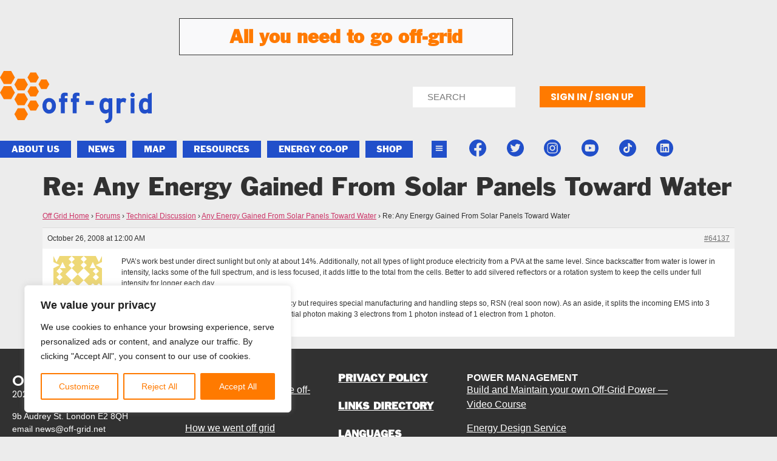

--- FILE ---
content_type: text/html; charset=utf-8
request_url: https://www.google.com/recaptcha/api2/anchor?ar=1&k=6Lck-iQoAAAAABGF3oRA4760-ZFqeoyT8bHHPZYb&co=aHR0cHM6Ly9vZmYtZ3JpZC5uZXQ6NDQz&hl=en&v=PoyoqOPhxBO7pBk68S4YbpHZ&size=invisible&anchor-ms=20000&execute-ms=30000&cb=ui37e5hsuejs
body_size: 48671
content:
<!DOCTYPE HTML><html dir="ltr" lang="en"><head><meta http-equiv="Content-Type" content="text/html; charset=UTF-8">
<meta http-equiv="X-UA-Compatible" content="IE=edge">
<title>reCAPTCHA</title>
<style type="text/css">
/* cyrillic-ext */
@font-face {
  font-family: 'Roboto';
  font-style: normal;
  font-weight: 400;
  font-stretch: 100%;
  src: url(//fonts.gstatic.com/s/roboto/v48/KFO7CnqEu92Fr1ME7kSn66aGLdTylUAMa3GUBHMdazTgWw.woff2) format('woff2');
  unicode-range: U+0460-052F, U+1C80-1C8A, U+20B4, U+2DE0-2DFF, U+A640-A69F, U+FE2E-FE2F;
}
/* cyrillic */
@font-face {
  font-family: 'Roboto';
  font-style: normal;
  font-weight: 400;
  font-stretch: 100%;
  src: url(//fonts.gstatic.com/s/roboto/v48/KFO7CnqEu92Fr1ME7kSn66aGLdTylUAMa3iUBHMdazTgWw.woff2) format('woff2');
  unicode-range: U+0301, U+0400-045F, U+0490-0491, U+04B0-04B1, U+2116;
}
/* greek-ext */
@font-face {
  font-family: 'Roboto';
  font-style: normal;
  font-weight: 400;
  font-stretch: 100%;
  src: url(//fonts.gstatic.com/s/roboto/v48/KFO7CnqEu92Fr1ME7kSn66aGLdTylUAMa3CUBHMdazTgWw.woff2) format('woff2');
  unicode-range: U+1F00-1FFF;
}
/* greek */
@font-face {
  font-family: 'Roboto';
  font-style: normal;
  font-weight: 400;
  font-stretch: 100%;
  src: url(//fonts.gstatic.com/s/roboto/v48/KFO7CnqEu92Fr1ME7kSn66aGLdTylUAMa3-UBHMdazTgWw.woff2) format('woff2');
  unicode-range: U+0370-0377, U+037A-037F, U+0384-038A, U+038C, U+038E-03A1, U+03A3-03FF;
}
/* math */
@font-face {
  font-family: 'Roboto';
  font-style: normal;
  font-weight: 400;
  font-stretch: 100%;
  src: url(//fonts.gstatic.com/s/roboto/v48/KFO7CnqEu92Fr1ME7kSn66aGLdTylUAMawCUBHMdazTgWw.woff2) format('woff2');
  unicode-range: U+0302-0303, U+0305, U+0307-0308, U+0310, U+0312, U+0315, U+031A, U+0326-0327, U+032C, U+032F-0330, U+0332-0333, U+0338, U+033A, U+0346, U+034D, U+0391-03A1, U+03A3-03A9, U+03B1-03C9, U+03D1, U+03D5-03D6, U+03F0-03F1, U+03F4-03F5, U+2016-2017, U+2034-2038, U+203C, U+2040, U+2043, U+2047, U+2050, U+2057, U+205F, U+2070-2071, U+2074-208E, U+2090-209C, U+20D0-20DC, U+20E1, U+20E5-20EF, U+2100-2112, U+2114-2115, U+2117-2121, U+2123-214F, U+2190, U+2192, U+2194-21AE, U+21B0-21E5, U+21F1-21F2, U+21F4-2211, U+2213-2214, U+2216-22FF, U+2308-230B, U+2310, U+2319, U+231C-2321, U+2336-237A, U+237C, U+2395, U+239B-23B7, U+23D0, U+23DC-23E1, U+2474-2475, U+25AF, U+25B3, U+25B7, U+25BD, U+25C1, U+25CA, U+25CC, U+25FB, U+266D-266F, U+27C0-27FF, U+2900-2AFF, U+2B0E-2B11, U+2B30-2B4C, U+2BFE, U+3030, U+FF5B, U+FF5D, U+1D400-1D7FF, U+1EE00-1EEFF;
}
/* symbols */
@font-face {
  font-family: 'Roboto';
  font-style: normal;
  font-weight: 400;
  font-stretch: 100%;
  src: url(//fonts.gstatic.com/s/roboto/v48/KFO7CnqEu92Fr1ME7kSn66aGLdTylUAMaxKUBHMdazTgWw.woff2) format('woff2');
  unicode-range: U+0001-000C, U+000E-001F, U+007F-009F, U+20DD-20E0, U+20E2-20E4, U+2150-218F, U+2190, U+2192, U+2194-2199, U+21AF, U+21E6-21F0, U+21F3, U+2218-2219, U+2299, U+22C4-22C6, U+2300-243F, U+2440-244A, U+2460-24FF, U+25A0-27BF, U+2800-28FF, U+2921-2922, U+2981, U+29BF, U+29EB, U+2B00-2BFF, U+4DC0-4DFF, U+FFF9-FFFB, U+10140-1018E, U+10190-1019C, U+101A0, U+101D0-101FD, U+102E0-102FB, U+10E60-10E7E, U+1D2C0-1D2D3, U+1D2E0-1D37F, U+1F000-1F0FF, U+1F100-1F1AD, U+1F1E6-1F1FF, U+1F30D-1F30F, U+1F315, U+1F31C, U+1F31E, U+1F320-1F32C, U+1F336, U+1F378, U+1F37D, U+1F382, U+1F393-1F39F, U+1F3A7-1F3A8, U+1F3AC-1F3AF, U+1F3C2, U+1F3C4-1F3C6, U+1F3CA-1F3CE, U+1F3D4-1F3E0, U+1F3ED, U+1F3F1-1F3F3, U+1F3F5-1F3F7, U+1F408, U+1F415, U+1F41F, U+1F426, U+1F43F, U+1F441-1F442, U+1F444, U+1F446-1F449, U+1F44C-1F44E, U+1F453, U+1F46A, U+1F47D, U+1F4A3, U+1F4B0, U+1F4B3, U+1F4B9, U+1F4BB, U+1F4BF, U+1F4C8-1F4CB, U+1F4D6, U+1F4DA, U+1F4DF, U+1F4E3-1F4E6, U+1F4EA-1F4ED, U+1F4F7, U+1F4F9-1F4FB, U+1F4FD-1F4FE, U+1F503, U+1F507-1F50B, U+1F50D, U+1F512-1F513, U+1F53E-1F54A, U+1F54F-1F5FA, U+1F610, U+1F650-1F67F, U+1F687, U+1F68D, U+1F691, U+1F694, U+1F698, U+1F6AD, U+1F6B2, U+1F6B9-1F6BA, U+1F6BC, U+1F6C6-1F6CF, U+1F6D3-1F6D7, U+1F6E0-1F6EA, U+1F6F0-1F6F3, U+1F6F7-1F6FC, U+1F700-1F7FF, U+1F800-1F80B, U+1F810-1F847, U+1F850-1F859, U+1F860-1F887, U+1F890-1F8AD, U+1F8B0-1F8BB, U+1F8C0-1F8C1, U+1F900-1F90B, U+1F93B, U+1F946, U+1F984, U+1F996, U+1F9E9, U+1FA00-1FA6F, U+1FA70-1FA7C, U+1FA80-1FA89, U+1FA8F-1FAC6, U+1FACE-1FADC, U+1FADF-1FAE9, U+1FAF0-1FAF8, U+1FB00-1FBFF;
}
/* vietnamese */
@font-face {
  font-family: 'Roboto';
  font-style: normal;
  font-weight: 400;
  font-stretch: 100%;
  src: url(//fonts.gstatic.com/s/roboto/v48/KFO7CnqEu92Fr1ME7kSn66aGLdTylUAMa3OUBHMdazTgWw.woff2) format('woff2');
  unicode-range: U+0102-0103, U+0110-0111, U+0128-0129, U+0168-0169, U+01A0-01A1, U+01AF-01B0, U+0300-0301, U+0303-0304, U+0308-0309, U+0323, U+0329, U+1EA0-1EF9, U+20AB;
}
/* latin-ext */
@font-face {
  font-family: 'Roboto';
  font-style: normal;
  font-weight: 400;
  font-stretch: 100%;
  src: url(//fonts.gstatic.com/s/roboto/v48/KFO7CnqEu92Fr1ME7kSn66aGLdTylUAMa3KUBHMdazTgWw.woff2) format('woff2');
  unicode-range: U+0100-02BA, U+02BD-02C5, U+02C7-02CC, U+02CE-02D7, U+02DD-02FF, U+0304, U+0308, U+0329, U+1D00-1DBF, U+1E00-1E9F, U+1EF2-1EFF, U+2020, U+20A0-20AB, U+20AD-20C0, U+2113, U+2C60-2C7F, U+A720-A7FF;
}
/* latin */
@font-face {
  font-family: 'Roboto';
  font-style: normal;
  font-weight: 400;
  font-stretch: 100%;
  src: url(//fonts.gstatic.com/s/roboto/v48/KFO7CnqEu92Fr1ME7kSn66aGLdTylUAMa3yUBHMdazQ.woff2) format('woff2');
  unicode-range: U+0000-00FF, U+0131, U+0152-0153, U+02BB-02BC, U+02C6, U+02DA, U+02DC, U+0304, U+0308, U+0329, U+2000-206F, U+20AC, U+2122, U+2191, U+2193, U+2212, U+2215, U+FEFF, U+FFFD;
}
/* cyrillic-ext */
@font-face {
  font-family: 'Roboto';
  font-style: normal;
  font-weight: 500;
  font-stretch: 100%;
  src: url(//fonts.gstatic.com/s/roboto/v48/KFO7CnqEu92Fr1ME7kSn66aGLdTylUAMa3GUBHMdazTgWw.woff2) format('woff2');
  unicode-range: U+0460-052F, U+1C80-1C8A, U+20B4, U+2DE0-2DFF, U+A640-A69F, U+FE2E-FE2F;
}
/* cyrillic */
@font-face {
  font-family: 'Roboto';
  font-style: normal;
  font-weight: 500;
  font-stretch: 100%;
  src: url(//fonts.gstatic.com/s/roboto/v48/KFO7CnqEu92Fr1ME7kSn66aGLdTylUAMa3iUBHMdazTgWw.woff2) format('woff2');
  unicode-range: U+0301, U+0400-045F, U+0490-0491, U+04B0-04B1, U+2116;
}
/* greek-ext */
@font-face {
  font-family: 'Roboto';
  font-style: normal;
  font-weight: 500;
  font-stretch: 100%;
  src: url(//fonts.gstatic.com/s/roboto/v48/KFO7CnqEu92Fr1ME7kSn66aGLdTylUAMa3CUBHMdazTgWw.woff2) format('woff2');
  unicode-range: U+1F00-1FFF;
}
/* greek */
@font-face {
  font-family: 'Roboto';
  font-style: normal;
  font-weight: 500;
  font-stretch: 100%;
  src: url(//fonts.gstatic.com/s/roboto/v48/KFO7CnqEu92Fr1ME7kSn66aGLdTylUAMa3-UBHMdazTgWw.woff2) format('woff2');
  unicode-range: U+0370-0377, U+037A-037F, U+0384-038A, U+038C, U+038E-03A1, U+03A3-03FF;
}
/* math */
@font-face {
  font-family: 'Roboto';
  font-style: normal;
  font-weight: 500;
  font-stretch: 100%;
  src: url(//fonts.gstatic.com/s/roboto/v48/KFO7CnqEu92Fr1ME7kSn66aGLdTylUAMawCUBHMdazTgWw.woff2) format('woff2');
  unicode-range: U+0302-0303, U+0305, U+0307-0308, U+0310, U+0312, U+0315, U+031A, U+0326-0327, U+032C, U+032F-0330, U+0332-0333, U+0338, U+033A, U+0346, U+034D, U+0391-03A1, U+03A3-03A9, U+03B1-03C9, U+03D1, U+03D5-03D6, U+03F0-03F1, U+03F4-03F5, U+2016-2017, U+2034-2038, U+203C, U+2040, U+2043, U+2047, U+2050, U+2057, U+205F, U+2070-2071, U+2074-208E, U+2090-209C, U+20D0-20DC, U+20E1, U+20E5-20EF, U+2100-2112, U+2114-2115, U+2117-2121, U+2123-214F, U+2190, U+2192, U+2194-21AE, U+21B0-21E5, U+21F1-21F2, U+21F4-2211, U+2213-2214, U+2216-22FF, U+2308-230B, U+2310, U+2319, U+231C-2321, U+2336-237A, U+237C, U+2395, U+239B-23B7, U+23D0, U+23DC-23E1, U+2474-2475, U+25AF, U+25B3, U+25B7, U+25BD, U+25C1, U+25CA, U+25CC, U+25FB, U+266D-266F, U+27C0-27FF, U+2900-2AFF, U+2B0E-2B11, U+2B30-2B4C, U+2BFE, U+3030, U+FF5B, U+FF5D, U+1D400-1D7FF, U+1EE00-1EEFF;
}
/* symbols */
@font-face {
  font-family: 'Roboto';
  font-style: normal;
  font-weight: 500;
  font-stretch: 100%;
  src: url(//fonts.gstatic.com/s/roboto/v48/KFO7CnqEu92Fr1ME7kSn66aGLdTylUAMaxKUBHMdazTgWw.woff2) format('woff2');
  unicode-range: U+0001-000C, U+000E-001F, U+007F-009F, U+20DD-20E0, U+20E2-20E4, U+2150-218F, U+2190, U+2192, U+2194-2199, U+21AF, U+21E6-21F0, U+21F3, U+2218-2219, U+2299, U+22C4-22C6, U+2300-243F, U+2440-244A, U+2460-24FF, U+25A0-27BF, U+2800-28FF, U+2921-2922, U+2981, U+29BF, U+29EB, U+2B00-2BFF, U+4DC0-4DFF, U+FFF9-FFFB, U+10140-1018E, U+10190-1019C, U+101A0, U+101D0-101FD, U+102E0-102FB, U+10E60-10E7E, U+1D2C0-1D2D3, U+1D2E0-1D37F, U+1F000-1F0FF, U+1F100-1F1AD, U+1F1E6-1F1FF, U+1F30D-1F30F, U+1F315, U+1F31C, U+1F31E, U+1F320-1F32C, U+1F336, U+1F378, U+1F37D, U+1F382, U+1F393-1F39F, U+1F3A7-1F3A8, U+1F3AC-1F3AF, U+1F3C2, U+1F3C4-1F3C6, U+1F3CA-1F3CE, U+1F3D4-1F3E0, U+1F3ED, U+1F3F1-1F3F3, U+1F3F5-1F3F7, U+1F408, U+1F415, U+1F41F, U+1F426, U+1F43F, U+1F441-1F442, U+1F444, U+1F446-1F449, U+1F44C-1F44E, U+1F453, U+1F46A, U+1F47D, U+1F4A3, U+1F4B0, U+1F4B3, U+1F4B9, U+1F4BB, U+1F4BF, U+1F4C8-1F4CB, U+1F4D6, U+1F4DA, U+1F4DF, U+1F4E3-1F4E6, U+1F4EA-1F4ED, U+1F4F7, U+1F4F9-1F4FB, U+1F4FD-1F4FE, U+1F503, U+1F507-1F50B, U+1F50D, U+1F512-1F513, U+1F53E-1F54A, U+1F54F-1F5FA, U+1F610, U+1F650-1F67F, U+1F687, U+1F68D, U+1F691, U+1F694, U+1F698, U+1F6AD, U+1F6B2, U+1F6B9-1F6BA, U+1F6BC, U+1F6C6-1F6CF, U+1F6D3-1F6D7, U+1F6E0-1F6EA, U+1F6F0-1F6F3, U+1F6F7-1F6FC, U+1F700-1F7FF, U+1F800-1F80B, U+1F810-1F847, U+1F850-1F859, U+1F860-1F887, U+1F890-1F8AD, U+1F8B0-1F8BB, U+1F8C0-1F8C1, U+1F900-1F90B, U+1F93B, U+1F946, U+1F984, U+1F996, U+1F9E9, U+1FA00-1FA6F, U+1FA70-1FA7C, U+1FA80-1FA89, U+1FA8F-1FAC6, U+1FACE-1FADC, U+1FADF-1FAE9, U+1FAF0-1FAF8, U+1FB00-1FBFF;
}
/* vietnamese */
@font-face {
  font-family: 'Roboto';
  font-style: normal;
  font-weight: 500;
  font-stretch: 100%;
  src: url(//fonts.gstatic.com/s/roboto/v48/KFO7CnqEu92Fr1ME7kSn66aGLdTylUAMa3OUBHMdazTgWw.woff2) format('woff2');
  unicode-range: U+0102-0103, U+0110-0111, U+0128-0129, U+0168-0169, U+01A0-01A1, U+01AF-01B0, U+0300-0301, U+0303-0304, U+0308-0309, U+0323, U+0329, U+1EA0-1EF9, U+20AB;
}
/* latin-ext */
@font-face {
  font-family: 'Roboto';
  font-style: normal;
  font-weight: 500;
  font-stretch: 100%;
  src: url(//fonts.gstatic.com/s/roboto/v48/KFO7CnqEu92Fr1ME7kSn66aGLdTylUAMa3KUBHMdazTgWw.woff2) format('woff2');
  unicode-range: U+0100-02BA, U+02BD-02C5, U+02C7-02CC, U+02CE-02D7, U+02DD-02FF, U+0304, U+0308, U+0329, U+1D00-1DBF, U+1E00-1E9F, U+1EF2-1EFF, U+2020, U+20A0-20AB, U+20AD-20C0, U+2113, U+2C60-2C7F, U+A720-A7FF;
}
/* latin */
@font-face {
  font-family: 'Roboto';
  font-style: normal;
  font-weight: 500;
  font-stretch: 100%;
  src: url(//fonts.gstatic.com/s/roboto/v48/KFO7CnqEu92Fr1ME7kSn66aGLdTylUAMa3yUBHMdazQ.woff2) format('woff2');
  unicode-range: U+0000-00FF, U+0131, U+0152-0153, U+02BB-02BC, U+02C6, U+02DA, U+02DC, U+0304, U+0308, U+0329, U+2000-206F, U+20AC, U+2122, U+2191, U+2193, U+2212, U+2215, U+FEFF, U+FFFD;
}
/* cyrillic-ext */
@font-face {
  font-family: 'Roboto';
  font-style: normal;
  font-weight: 900;
  font-stretch: 100%;
  src: url(//fonts.gstatic.com/s/roboto/v48/KFO7CnqEu92Fr1ME7kSn66aGLdTylUAMa3GUBHMdazTgWw.woff2) format('woff2');
  unicode-range: U+0460-052F, U+1C80-1C8A, U+20B4, U+2DE0-2DFF, U+A640-A69F, U+FE2E-FE2F;
}
/* cyrillic */
@font-face {
  font-family: 'Roboto';
  font-style: normal;
  font-weight: 900;
  font-stretch: 100%;
  src: url(//fonts.gstatic.com/s/roboto/v48/KFO7CnqEu92Fr1ME7kSn66aGLdTylUAMa3iUBHMdazTgWw.woff2) format('woff2');
  unicode-range: U+0301, U+0400-045F, U+0490-0491, U+04B0-04B1, U+2116;
}
/* greek-ext */
@font-face {
  font-family: 'Roboto';
  font-style: normal;
  font-weight: 900;
  font-stretch: 100%;
  src: url(//fonts.gstatic.com/s/roboto/v48/KFO7CnqEu92Fr1ME7kSn66aGLdTylUAMa3CUBHMdazTgWw.woff2) format('woff2');
  unicode-range: U+1F00-1FFF;
}
/* greek */
@font-face {
  font-family: 'Roboto';
  font-style: normal;
  font-weight: 900;
  font-stretch: 100%;
  src: url(//fonts.gstatic.com/s/roboto/v48/KFO7CnqEu92Fr1ME7kSn66aGLdTylUAMa3-UBHMdazTgWw.woff2) format('woff2');
  unicode-range: U+0370-0377, U+037A-037F, U+0384-038A, U+038C, U+038E-03A1, U+03A3-03FF;
}
/* math */
@font-face {
  font-family: 'Roboto';
  font-style: normal;
  font-weight: 900;
  font-stretch: 100%;
  src: url(//fonts.gstatic.com/s/roboto/v48/KFO7CnqEu92Fr1ME7kSn66aGLdTylUAMawCUBHMdazTgWw.woff2) format('woff2');
  unicode-range: U+0302-0303, U+0305, U+0307-0308, U+0310, U+0312, U+0315, U+031A, U+0326-0327, U+032C, U+032F-0330, U+0332-0333, U+0338, U+033A, U+0346, U+034D, U+0391-03A1, U+03A3-03A9, U+03B1-03C9, U+03D1, U+03D5-03D6, U+03F0-03F1, U+03F4-03F5, U+2016-2017, U+2034-2038, U+203C, U+2040, U+2043, U+2047, U+2050, U+2057, U+205F, U+2070-2071, U+2074-208E, U+2090-209C, U+20D0-20DC, U+20E1, U+20E5-20EF, U+2100-2112, U+2114-2115, U+2117-2121, U+2123-214F, U+2190, U+2192, U+2194-21AE, U+21B0-21E5, U+21F1-21F2, U+21F4-2211, U+2213-2214, U+2216-22FF, U+2308-230B, U+2310, U+2319, U+231C-2321, U+2336-237A, U+237C, U+2395, U+239B-23B7, U+23D0, U+23DC-23E1, U+2474-2475, U+25AF, U+25B3, U+25B7, U+25BD, U+25C1, U+25CA, U+25CC, U+25FB, U+266D-266F, U+27C0-27FF, U+2900-2AFF, U+2B0E-2B11, U+2B30-2B4C, U+2BFE, U+3030, U+FF5B, U+FF5D, U+1D400-1D7FF, U+1EE00-1EEFF;
}
/* symbols */
@font-face {
  font-family: 'Roboto';
  font-style: normal;
  font-weight: 900;
  font-stretch: 100%;
  src: url(//fonts.gstatic.com/s/roboto/v48/KFO7CnqEu92Fr1ME7kSn66aGLdTylUAMaxKUBHMdazTgWw.woff2) format('woff2');
  unicode-range: U+0001-000C, U+000E-001F, U+007F-009F, U+20DD-20E0, U+20E2-20E4, U+2150-218F, U+2190, U+2192, U+2194-2199, U+21AF, U+21E6-21F0, U+21F3, U+2218-2219, U+2299, U+22C4-22C6, U+2300-243F, U+2440-244A, U+2460-24FF, U+25A0-27BF, U+2800-28FF, U+2921-2922, U+2981, U+29BF, U+29EB, U+2B00-2BFF, U+4DC0-4DFF, U+FFF9-FFFB, U+10140-1018E, U+10190-1019C, U+101A0, U+101D0-101FD, U+102E0-102FB, U+10E60-10E7E, U+1D2C0-1D2D3, U+1D2E0-1D37F, U+1F000-1F0FF, U+1F100-1F1AD, U+1F1E6-1F1FF, U+1F30D-1F30F, U+1F315, U+1F31C, U+1F31E, U+1F320-1F32C, U+1F336, U+1F378, U+1F37D, U+1F382, U+1F393-1F39F, U+1F3A7-1F3A8, U+1F3AC-1F3AF, U+1F3C2, U+1F3C4-1F3C6, U+1F3CA-1F3CE, U+1F3D4-1F3E0, U+1F3ED, U+1F3F1-1F3F3, U+1F3F5-1F3F7, U+1F408, U+1F415, U+1F41F, U+1F426, U+1F43F, U+1F441-1F442, U+1F444, U+1F446-1F449, U+1F44C-1F44E, U+1F453, U+1F46A, U+1F47D, U+1F4A3, U+1F4B0, U+1F4B3, U+1F4B9, U+1F4BB, U+1F4BF, U+1F4C8-1F4CB, U+1F4D6, U+1F4DA, U+1F4DF, U+1F4E3-1F4E6, U+1F4EA-1F4ED, U+1F4F7, U+1F4F9-1F4FB, U+1F4FD-1F4FE, U+1F503, U+1F507-1F50B, U+1F50D, U+1F512-1F513, U+1F53E-1F54A, U+1F54F-1F5FA, U+1F610, U+1F650-1F67F, U+1F687, U+1F68D, U+1F691, U+1F694, U+1F698, U+1F6AD, U+1F6B2, U+1F6B9-1F6BA, U+1F6BC, U+1F6C6-1F6CF, U+1F6D3-1F6D7, U+1F6E0-1F6EA, U+1F6F0-1F6F3, U+1F6F7-1F6FC, U+1F700-1F7FF, U+1F800-1F80B, U+1F810-1F847, U+1F850-1F859, U+1F860-1F887, U+1F890-1F8AD, U+1F8B0-1F8BB, U+1F8C0-1F8C1, U+1F900-1F90B, U+1F93B, U+1F946, U+1F984, U+1F996, U+1F9E9, U+1FA00-1FA6F, U+1FA70-1FA7C, U+1FA80-1FA89, U+1FA8F-1FAC6, U+1FACE-1FADC, U+1FADF-1FAE9, U+1FAF0-1FAF8, U+1FB00-1FBFF;
}
/* vietnamese */
@font-face {
  font-family: 'Roboto';
  font-style: normal;
  font-weight: 900;
  font-stretch: 100%;
  src: url(//fonts.gstatic.com/s/roboto/v48/KFO7CnqEu92Fr1ME7kSn66aGLdTylUAMa3OUBHMdazTgWw.woff2) format('woff2');
  unicode-range: U+0102-0103, U+0110-0111, U+0128-0129, U+0168-0169, U+01A0-01A1, U+01AF-01B0, U+0300-0301, U+0303-0304, U+0308-0309, U+0323, U+0329, U+1EA0-1EF9, U+20AB;
}
/* latin-ext */
@font-face {
  font-family: 'Roboto';
  font-style: normal;
  font-weight: 900;
  font-stretch: 100%;
  src: url(//fonts.gstatic.com/s/roboto/v48/KFO7CnqEu92Fr1ME7kSn66aGLdTylUAMa3KUBHMdazTgWw.woff2) format('woff2');
  unicode-range: U+0100-02BA, U+02BD-02C5, U+02C7-02CC, U+02CE-02D7, U+02DD-02FF, U+0304, U+0308, U+0329, U+1D00-1DBF, U+1E00-1E9F, U+1EF2-1EFF, U+2020, U+20A0-20AB, U+20AD-20C0, U+2113, U+2C60-2C7F, U+A720-A7FF;
}
/* latin */
@font-face {
  font-family: 'Roboto';
  font-style: normal;
  font-weight: 900;
  font-stretch: 100%;
  src: url(//fonts.gstatic.com/s/roboto/v48/KFO7CnqEu92Fr1ME7kSn66aGLdTylUAMa3yUBHMdazQ.woff2) format('woff2');
  unicode-range: U+0000-00FF, U+0131, U+0152-0153, U+02BB-02BC, U+02C6, U+02DA, U+02DC, U+0304, U+0308, U+0329, U+2000-206F, U+20AC, U+2122, U+2191, U+2193, U+2212, U+2215, U+FEFF, U+FFFD;
}

</style>
<link rel="stylesheet" type="text/css" href="https://www.gstatic.com/recaptcha/releases/PoyoqOPhxBO7pBk68S4YbpHZ/styles__ltr.css">
<script nonce="6qO_ObhB3F3D9QNfNX6EPw" type="text/javascript">window['__recaptcha_api'] = 'https://www.google.com/recaptcha/api2/';</script>
<script type="text/javascript" src="https://www.gstatic.com/recaptcha/releases/PoyoqOPhxBO7pBk68S4YbpHZ/recaptcha__en.js" nonce="6qO_ObhB3F3D9QNfNX6EPw">
      
    </script></head>
<body><div id="rc-anchor-alert" class="rc-anchor-alert"></div>
<input type="hidden" id="recaptcha-token" value="[base64]">
<script type="text/javascript" nonce="6qO_ObhB3F3D9QNfNX6EPw">
      recaptcha.anchor.Main.init("[\x22ainput\x22,[\x22bgdata\x22,\x22\x22,\[base64]/[base64]/UltIKytdPWE6KGE8MjA0OD9SW0grK109YT4+NnwxOTI6KChhJjY0NTEyKT09NTUyOTYmJnErMTxoLmxlbmd0aCYmKGguY2hhckNvZGVBdChxKzEpJjY0NTEyKT09NTYzMjA/[base64]/MjU1OlI/[base64]/[base64]/[base64]/[base64]/[base64]/[base64]/[base64]/[base64]/[base64]/[base64]\x22,\[base64]\\u003d\x22,\x22wqlMwr1mwoFkw4R5d8KRORvDosOcw6DCucKpWHhHwoVDWDt/w6HDvnPCpXgrTsO1GkPDqlHDncKKwp7DhBgTw4DCmMKjw68kQsKFwr/Dji/Dgk7DjD0uwrTDvWLDnW8EOcO1DsK7wrDDkT3DjjfDqcKfwq8UwpVPCsO1w6YGw7sbdMKKwqg0HsOmWnxZA8O2O8OPSQ5Lw4sJwrbCkMOswqRrwr/CjivDpThmcRzChhXDgMK2w5tGwpvDnBzCuC0ywqbCkcKdw6DCuwwNwoLDmXjCjcKzZ8KCw6nDjcKRwqHDmEIKwqhHwp3CoMOYBcKIwozChSA8KzRtRsKSwqNSTiEUwphVTcK/w7HCsMO4CRXDncO8csKKU8KSGVUgwq7CucKuek/CscKTInnCnMKib8K0wrA8aDPCvsK5wobDqsO0RsK/w4QIw453DDMON2Vhw7jCq8O9aUJNI8Oew47ClsOIwpp7wonDt2RzMcKRw4x/ITjCmMKtw7XDpk/DpgnDu8KWw6dfYA1pw4Ugw4fDjcK2w7dLwozDgRErwozCjsOzNEd5wp5Tw7cNw5k4wr8hJsO/w41qeX4nFW3CoVYUO3M4wp7CrkFmBn3DuwjDq8KHEsO2QWnChXp/[base64]/[base64]/CnSrDlsKaw7fCtiUefsOyD0Y/S8OVZMOMwojDisOww6ILw5jCn8ODbmHDpFBLwqbDgVhofMKowrVGwojCsQ3Cp1x3XDcjw4jDicOIwoJJwqUdw4TDtMKALB7DmsKUwoIXwrgFNMKCSCLCuMOFwonCnMOPw7/Dr0c0w5fDqTcbwo4xcBLCncOfKX9gBgs2F8OtZsOZR0lQN8KUw4rCp1ZMwp4OJWPDs0dnw6bCilbDvsKBIhp3w4HDhk9kwo3CkjNbT1LDri/CqATCncOEwqDDocO7VlPDlQHDh8KbLh11w7nCuixCwqs0Y8K5MMOeGzJ9w5trcsK3J0YkwpMFwq3DjcKxKsK9WB/CuBfCiFbDm1zDqcO6w53DicOjwpNJNcO8Jg5zaGE5GgvCgEPCmBfCs3PDvUUvHcKWEMKvwprDmT7DoEDCmMKleDXDoMKQDsOowr7Dv8K4ccOJNcO2w6EEN3Fxw7/Dok/CgMKNw6DCvRjCkEPDoTduw5TCs8OQwqAxYsKsw7XClRTCgMOhBjDDgsOnwqQOcRVkPsKdF2Zmw7V7QMOzwp/[base64]/CrghzesKOwoXDm8Otwqg6w5FLXsOzw5JBO8OTYMOcwrHDixktwqLDqcOyWsK9woVDOnE/wrxWw5rCqcOewo7CvTvClMO0QgvDqsOUwqPDihs9w6hbwpt8dMK+w7k0wpbCiigdQy9pwp/[base64]/w6YrdsKLwrLDi3oJOhrCvMK5aGrDqcOxw5tgBRZiQ0DClnTDssKWw5zClcKEJ8Odw7kiw4nCvsK+JcOWUMOsOkNsw71fLMOAwrg1w4XCi2XCm8KEO8K2wojCnH7DiUfCrsKdaWFKwqE5bCXCs3PDoB/CosKWBRdswoHDgHLCscO/[base64]/w5nCucKuw517wqTClMO5wqvDizfDtEM2WCRTWgxzw6JhDcOZwotXwqDDsFoBV3fCkXABw5QCwrBFw4bChi3DnE1Fw6rCvUQUwrjDsRzDlENZwqF+w6QiwrNOfXrCgsO2WMO+w4jDqsOdwopsw7ZuTilfSGljB1rDqRRDecODw5fDiBUDAVnDriR/G8KywrfDgsOmcMOKw6Ahw695wobDlAVzw7pEeB1pTgJJMMOHV8KMwq9+wq/DmsKxwqhJPsKhwqJaWMObwroQCR4swrc9w7/CgsOfd8O+w63DgsO9wr/DiMOPW093HCzCsWZyFMODw4HDkBvCkHnDtyTCucKwwq0AcHvCv07Dt8KobcO8w7YYw5Ikw7DCjsOEwqhtc3/[base64]/Ds8KrT2t5wo/DmcK2YHLCgcKKw4XCuEjDqcKRwpwUGcOIw4tLXxTDqMKbwrfDmiDCsw7Dr8ORRFnCu8OBeXDDmsOgw64VwpnDnTBYwr7DqnvCpTfChMOYw7jCljE5w4fDqMKOwozDhlnClMKQw4nDjcO8XMKUeS0WCcOEXxZIPkQSwp53w4fDqjvCt3vDvsO/GwrDuz7ClcODTMKJwpDCvcORw4VTw6rConjCp2AtYlERw6PDpFrDk8O+w7XCqsOVb8O4w5lNIzxSw4YgNhQHFh5GQsOAB0zCpsKPM1RYwpU2w5XDhMKbCcK9bzPCsR5nw5YjLFvCm3gXeMOVwrLDgHTCnEJ7X8OGSwZpwpHDu2MAwoU/TMKuwpbCpMOHPsOBw6DCmUnDn0Rcw6JNwrzDgsOowq1IN8Kuw7TDt8Klw6I2BsKrdMOfBQPCpG/CtsKAwqNvZcOfbsKHw7cIdsKAw4/DkQQew4vDlnzDih0eSSdZwop2bMOnw6LCv1zDvcO3w5XDigA7LsOlb8KFNUvDvSjCjh4CBD/[base64]/DmcOGw4xDHBd5W8Ocw7DCtALCrH7CocO4fcKDw4vCoUzCtcKjCcKaw4cwIkJ5dsOJw4MPIyvDlMK/FcKkw4XCo0hsbH3Ctyk6w79hw7bCslXCnyo6w73CjMK1w4kCwpPCoGgBBMO+dU1GwqZ4G8KjdA7CtsKzSBTDkHY5wrBESMK4BMO2woFMS8KFTAjDtkhxwpYawrdYeA1gd8KVS8KwwpkWesKuB8OPfF0mwq7DukHDlsKBwo8THD5fRCk1w5jDtMOnw4/CmMOKVEfDsXJcdMKVw5FQYcOGw6jChjouw7/Ch8KhHyIBwooWT8OUdsKVwoAIDWDDrGxkRsOoJCTCpcKuGsKhYUPDg3nDuMOGQSExw4NMwrHChgnChwnCgy/Ck8OOwo/[base64]/wol5wrLCssKiM8OWCGHDvS4tQMK4wpgxw6Ruwqxsw4FNw7jCigREBcKyQMKfwq8jwrjDjsOEEsKqYwrDocKzw7LDhcKywoc2d8Kew7rDuwIbN8KowpgdeUlkccO8wpFsHzYxw4oWwqJgw57DpMK5w480w6l9w5/DhwFpAMOmw4vCicKQwoHDtCTCmcOyP04dw78jGsOYw7ZNDAXClGvCkU4YwqXDkw3DkX7Ci8KIbsOWwp9nwr/CvkTCsXjDucKMDjLDgMOAe8KCw53DpkxtYlPCk8OKbXLCiFpGwr7DmcKYXXnDmcOtwo48wqsCeMKZAcKzdV/DnmrChBcgw7dyP3/CjsKtw7HCpsKww47Dn8O+wpwzwqRfw53Ci8KlwrjDnMOpwrUFwobCgA3CuUBCw7vDjMK+w7zDv8O5w53DlsKfCTDCjMKWeVVXI8KqMMKANQXCosKTw7BBw47CsMODwpHDiSQFScKPOMOlwrPCsMKGaRbCoz9Nw6/DuMKnwpvDgMKPw5c4w5wZw6bDr8Otw6nDqcKrC8KxBBDDlcKbK8KccBjDu8K+K07DisOCR27DgsKWSsO8TMOtwpEAw5I2wo1pw7PDi2zCm8OtdMKYw7TDtivCnxsiJyHCtlM6LXDDghbCgVXDlRXCjcOAw4t/w4jDlcOBw5kHwrsVdmdnw5d1FcOoScOJOcKHwqwJw6oXw5vCkB/[base64]/DhHnDpcOdwqfDmlB4JgTDgsKQEm/Dq0ZXITnDqMOewqPCkcOxwrDCumPDgcKcLBPClMKpwrgswrPDpm5hw6oqP8KfJ8Kkwp/Dg8KnPG1vw7bDlSoXbxtGOsOBw6FzVcKGwqvCn2zDqS1eT8OwGQLDpMOfwq7DjcKiwo/[base64]/DicORw57DtljCnMO2MwsbDmfCjsKKw43Dj8KgZcOrL8OOw6LCh37DpsKGIGzCpsK+L8OdwqrDkMOxWh7ClgXCp2HCt8O6AcKpTcOrRcK3woE7RMK0wrrDnMOTBjHCmhR8wovDlhV8wpdKw5/Cu8K7wrYrN8OYwqbDoFTDrVrCisORN3tSJMOxwpjDt8OFH29VwpHCi8KtwrM7N8O+w4TCoGZow4HChCwew6jCii04wqwKBcKWwoF5w580c8K4fF/Cqy1bVMKawpzDkcOjw7fCk8Oww51gTyjCncORwqjCvmtKYcOew7dhT8Ofw6lLUcO6woLDlBE9w5xewozCiw9EaMOUwp3DtMO8acK1wo3DlMK4XsOXwo3ClQUDRGMsfSnCucObw6V6LMOWJDFzw6rDlUrDvDDDuXMhS8KUw5cRcMKKwpRqw5TDpsOpMVPDoMK9ST/[base64]/wrnDqMKwdBXCtgjCrglQKE/CmsK8wpERcB9swo/CrFdXwojCncKPI8KFwpgdwoAsw6NhwptRwoLChkjCu0vCkRHDrlvCjBVoN8O6B8KSeGDDrj7DswUhL8OJwrTCksK4w6c1QcOPPsOiwrnCm8KfLkHDlMOGwqE0woxlw7/CssO0dX3CicKlVcOXw4LCgsKwwrcLwqccJirDhcKSXm3CnwvChUsoYGhLZsOAw4fCgWNvCnnDj8KoXsOUE8ODNCQ0dF8yDy/CgWvDlcKRw6TCg8KOw6tnw5DDsSDCjAbCkRHCkcOMw6/DlsOewo4swpkMDhd3ZHB/w5vDq0HDkGjCrzjCvsOJEiZgGH4twotFwoV4U8OGw7JmenTCo8KUw6XCgsKeZ8OxacKkw4/DiMKjwrXDpWzCtsOVwo/CjcK2PUMewqvChcOqworDtyx5w5fDncOBw5/Ck34Jw6IFEcKQUTnCgMK2w58kGcOmEFvDvl90O2RVO8KMw4ZgDBXDlUbDgT4/[base64]/wrjDvMORXcOYwp3Cq8O6XlrCtG/DmDvDp8Ksw5xIwo/CgHc7w6xpw6lhAcK6w4rCigLDt8KWY8KVNSZ4TMKQGjvCscOPCTNiKcKCDsKqw4xBwonDjxp5BcKDwqg2bjzDoMKnw7LDgcK6wqVcw6HCn0IWaMK3w5VNZjzDrsOaR8KFwqTDtMOfScOhVMKww7NhZmppwrfDrw8GUcOBwr/[base64]/wprCrnRCNMONw4tWW1/Dr1FVw5c0w4gyNWDDjxgtw4bDkMK8w4F/[base64]/CgQUOw47Dtw7CgcOrTBEuw595w6UYwq0UHsKuwq4HEcKewoHCu8KFfcKMSChbw47ClMKQLAUuM3DCo8Orw53CgCHClUbCs8KGJWjDkcOJwqnCpw0dVMOlwq8/[base64]/cX/[base64]/wqBdMsOhSHFwXcKZwo54YMOrwpTDksOPM17Ck8Olw6PClQHDrcK4w7TDg8KqwqkpwrdaaH9EwqjChglYVMKcw4DCksK9ZcOXw4nDlMO1wrdgdn5dF8KdFsKQwqgdBsOkY8OrGMOLw6DDqnDCrV7DhcK+wp/CtsKBwq18TcOqwqDDqUAOIBrCnAAYwqsxwq0Mwp3Ck3fCtcOKwp7DpUtvw7nCvsOVPjHCsMOXw7lywo/[base64]/YG1XwppvLUHCj8OeWsO7wrDDmcKgw6bDtAgNw53DucKNwpUXw6rCgyXCnMOawrrCsMKbwrUyATvCskQubMOtGsKJK8KVZcO0HcOXwpp7EFbDv8KSdMO/dm80BcKVw7dIw6jCscK4wqk4w4TDs8O5w6nDq01wbz9LSAFUDzbDgsOAw6bCqMOWVA0HBj/[base64]/DosO/w7DCqsOgw78DCQRXwqTDt1EoXCLChyUCwr9qwrzDvlZmwrYIPS9Yw6UUwo7DhsKiw7PDsC5kwrIFEMKSw5V9GcKwwpzCicKvQcKIw4gyEndKw7bDpcOPZE3DssKOwpkPw4LDrVQUwqVTTcKwwrXCsMKkJsOFOz/CgDtQUF7Ch8KYB2LDm2TDhcKmwofDh8Oew6ANYjzCiT/CmE9EwrluQsKWVsKPL1nCtcKew5IBwoBOX2fCjxbCjMKMFTNoPw4JNU/DnsKjw54iw7PCtsKtw58MHR9wAkMpIMOLVsODwp58M8KBwrozwrRVwrrDoirDvATCisK7RmMCw4zCgixuw7LDtcKxw7c8w4RxF8KSwqIFTMK2wrgew4jDpsOxRMKdw5PDs8KVX8KnPsO4TMODCzrCkRHDmCdWw4/CkxtjJG7CiMOzKsOsw6tkwoYfacK9wr7DtsK7byLChzRdw5nDszHCmHkjwqpWw5bCkVAGTwE4w4PDu2RKwpDDsMKkw4AQwpM0w4DCkMKcNgIHIDDDn39uUMO1HMOcVAnClMK7UQlIw43DuMKMw7/CumnChsKcdW5Pwr8KwpzCinLDnsOEw4DCmMKRwrDDjcKPwpFJNsK2RmM8wrwxTCNKw6E0wqrDuMOOw4ZFMsKcKsOwOcKeLGnCinDDmhxnw6rCucOjfTMkAX/DnytjElHCiMObSmnDvXrDq1XChVw7w6xYbhnCqcOhZMKDw7TCtsO2w5PClXZ8MsKCWWLDnMK7w7XDjArDnxvDlcO0dcOeFsKYw5BBw7zCrh88RX5Hw4s4wopMOjRmQwkkw4dQw6QPw5jDl34gPVzCv8K1w51tw54zw6LCsMKIw6DDncKeWMOBcBJ1w719wow/w6M4w6AGwoPDuivCs1XCm8Oww4FLExVZwonDlcOncMOLCjtnw6w5ATBVVsO/X0QWf8O0fcOHw57CiMKXAn3CpsK5ZS9+S156w6LChSrDoWnDvkIJQsKCfXjCuG5pGsKmPMKMPcKzw6fCnsK/BHVQw4LDk8KXw6c9UzlrcFfClRRlw7bCrMKrfULDlUtJGknDol7Dg8KSOT9hOQrDu05rwq8HwobChcOLwrLDuX/CvMKhIMO4w5LCuTENwpXCjF/DiV8YUnvDmSphwrU/EsOUwr42w75iw619woA5w7AVH8Kiw6Qxw4rDkhMGPAvCvcKjQ8OfA8OPw5E0J8OTQw7ColcYwo/CkhPDkXV/wqcdw44nJgMcIwDDsjTDv8OwPMOiXD/Dh8KDw4opLwBUw5vClMKcXwTDojx/[base64]/FGk6wpg0w4YWaMOTeXxaw7rCv1jCnsKfMU7CnlfDpmtzwp/DtGfCuMOVwr7CpTZhS8Olc8Krw61HasKzw6E+V8KTwp3ClAh8Kg0GH0PDlw5+wq5BWQVOVRgmwowgwrTDsD01J8ODNEXDpAvCqXLDocKkVMK5w4N/[base64]/DmALCikzDv2Bow74xL8OSSyECwp/[base64]/QF4PX8KUw4ZCw5vCsVXDn8O9UMKcbw/CpUPDpsKWLcKdJUkUwrsWfsOSwrI4C8OiHxkhwpzDjcOIwrpewpgxV2DDiH8JwojDpsOKwoXDlsKCwoddMyHCmsKoJ20xwrLCk8K9OT1LNMO8wprDnQ/DncOvclIqwo/DrcKPF8OiY07CosOtwrzDrsKnw6HCuFA5w7wlRhxpwphQQnZpLUPDhsK2PG/ClxTCjmfDlMKYNkHCq8KICBrCoiHCj1NQAcOdwo/[base64]/CjQVHw4/DhVDDhwbDvsKGQRnDncKDwr3DnMKxw5ApTwIiw4M8TsOXQ8OYN0DCgcKbwovCrsOkIsOkwoMlJcOmw5/CpcKSw5ZEFMOOccOCV1/[base64]/CosKMw4/Dh8O4ZcKWw5tRMQbDmcKjZMKkY8KpfcO9wq/DhC3CsMKQwrTCk3E/a34Uw5gTeivDl8O2FyhvRmZ8w61xw4jCvcOEGi3Co8O8K3TDhMKIwpDCg1PCtMOrYsKZVsOtwrBEwostw6LDrxXCp2nCgcOSw6NpdGhyMcKpwqXDn0DDscKjHT/DnScwwr7CnMOfwpcCwpHCq8OPwqzCiQ7Ci20QWjzCrTktUsKRCcO9wqANecK2E8O1OGA4w5XChMKjfDfCrcKxwrk9c1LDo8Ogw6xSwqcNF8O3LcKcTQzCpHVAN8KZw6fDoAN/TMOFIsOnw4gXRsOowpYkM1wvwoUeMGfCh8Oaw7VnRw3DhzVsFA3DuxIICsOAwqPCrg0fwprDpsOSw4ESJsOTw5LDk8KzPcOKw5XDpTrDnxYrUcKCwpUswpt4LMKew4w0QMOIwqDCvyx7RRPDqntPQi13w6rChEbChMKsw4bDoHVOJMK8YwLClQjDlAnCkAHDiz/DssKIw5bDtg1/[base64]/[base64]/fD4XwqRQCMOcwo3CgmzCkDpxwobCssKHKcOww4cEa8K2dBIIwqFVwrwkecKnMcKJf8Oae2RmwpvClMOvOgowfkhyNGJaL0LDm3MkIsOQXMO5woXCr8KaJjA3WMO+PxR9V8ORw6XCtRRGw5UKYzLCgxRobjvCmMO2w4/DoMO4CzDCnylvHzzCmibDgsK9JUzCp00jwq/CocKLw4vDqh/[base64]/KMKWw5J2wovCpsKtQG7Dp0pmw78pwoLChHcNwpl9wpscMQPDtHV9AGRaw5TDh8OrFMKqPXnDr8OfwpVFwp7Ch8OeJ8Kdw69zw6hPYElJw5AMHE7ChWjCowvDkS/DmRXDq2Jcw5bCnjvDjsOvw5rCkybCjcOFMR0owrYsw6oiw43CmcOQcXYSwr4rwoEFeMKKf8KqRcKtTn9jTsKcGw7Dv8Odd8KrdDt/wp/[base64]/Cti5Kwq5fwrnDn8KWRyQhXsKBWsOZXMO/wpTDu8Oiw4HCuVPDhgt7MMOUJMKnUcKCMcKpw4XDgVVPwp7CtUxfwpYew6sMw7/DtcKcwrLCnFrClhfChcOeCTnCkXzCncONKE1Vw6xqw7/DkMOSw4B6OTjCr8KaKWhiGUFkcsOpwp9Iw7lRDDVyw5FwwrnCt8Ozw7vDgMO5wotGcMOYw7pPw4fCu8OWw7xdGsOFThzCi8OtwqdBd8K6w4DCncKHdcKVw7grw5NLw7MywrjDq8Krwrk/w6jChyLDiFYGwrPDlBjCqEt5VmXDpUzDh8KJw4XCv1DCvMKrw6fCiXTDssOFdcOmw7/Ck8K8ZjZswqzDvMOIDxnDvCBtw6vDulE2wpBcdn/Dmh85w7EyE1rDmBPDqjDCnX1sYUcaJMK6w4h6CMKjKwDDn8OTwp3Dj8O9bMOyR8K/[base64]/DtsO6w7Yjw5NHEhXCqkxtwrvCviU/O0TDu8OVw77DlB9jZsOAw7khw5zCvcKxwo/DvsOME8KDwpQ9AMOefcKHXsODElM0wo/DhsK+LMKQJCpRNMKtAwnDtMK8w7YLdmTDqHnCl2vCvsKlw4nDnz/CkBTCsMOgwqMrw5Rlwptlw6/CisO4wpTDphlfw4kAa13DhsOywqN4WnsncUZhDkPDvsKITwAwACJkOMOFPcOaA8OobgnCqcK+PRbDscOSI8KRw6fCogBaDyI/wpcnScKmwq3CtCxoJsKicQjDqMONwqIfw5ElKsOhIznDlT3CggICw607w5TDj8KOw6nComU4ZGAtR8OmA8K7PsOLw4/Dsxxkw7zCrMOwcS0de8O9f8OBwpTDncOVKz/[base64]/DnsKew4piCFvDgMOQADYqLcKue8OGAi/[base64]/[base64]/JMKnZsO6RXoBB0DCpsOqa8OQbE7CtsKGES7CoFzCvTdZw6HDnXgGb8Ovw57DgVAxXTguw6/DhcOMSTMjJcOSGMKCw7rCgVTCo8OWH8Oqw5hfw7TChcKFw4/[base64]/DozIMwpwfw7BRF00owrbDmMOhw7wyA3lDFDzDjcKUGsKoBsOXw55lKDdFw5Esw6bCjxgJw67CssOlCMO0AsOVOMKbGgPCgzFMAGrDqsK2w65sQ8OKwrPDs8KZZC7CtQTDh8OsN8KPwrYbwoHCjMOVwq7DnsKxR8Okw6XClXYEdsO/wq7Ck8OcCFfDgmw4HMODBzZqw4rDlcOrXF3CuGoMecOCwo5XSn92dS7DqcKfw6VzTMOBKnjClALDl8OOw4tTw51zwr/[base64]/U8K7wqHDo8O+w41fw50aJMKdw5dlGRnDmgUePsORHMKUZhIOw716WsO1f8OjworCjMKAwqh2aB3CucOxwrnCohDDrizCq8OtOsKjwq7DqEbDk3/[base64]/DqcONw57CgiUXw44rw4Nyw4kRJ08LHsKDw6YjwrzClsO/wrHDpcKOOzXCj8KWTjoeZMKaS8O3UcK8w6J6HsK+wpUTKgDDucKWwozCoG5JwozCoiDDgjLCsDcNeGpGwoTCjXrCvMKsXMOjwpQjDsKJM8OSwr7CgW1mVEgLA8Kbw5lawr1Fwp59w5/[base64]/w5TDvxXCq8OMdm7CiQ3Cq3xFLys2w5oJR8OGDMKSw47Dmg3CgWrDk19PRXgYwphxKMKAwpxEw7wPQkpmFcOSfFnCvMOqeHkZw4/DvHjCvmvDoR/ClGJbYWwPw5VBw6PDoFzCp33DqMOFwoMKwrXCqx0sCixxwpjChV8VFSJiMmTCmcODw61Mwqlkw6VNNMKFJsOmw5kpw5tqc0HDhMKrw7h/w7HDhwAvwpN+S8Otw6/CgMKpOMKZa0DCusKHwo3DgQo4DkoJwqx+MsOJGcKyYzPCq8KXw4HDkMO1K8O5Dnt7OUlJw5LCly9EwpzDk2HDjQ4Sw57Ct8Ogw4nDuA3ClcKRJEcnFcKLw5rCn0dtw7DCp8OBwpHDscKIEirCjXlnMCVbfx/DgGzCt2LDlFlnwps6w47DmcOOSWwmw4/DjcO1w7g7f0zDpcKbYcO2R8OdJMK8wrdZJF8nw7ISw6nDmmfDlsKbfMORw4vCqcKZw53DtVcjO29Zw7J1LMK7w6QpJQfDuzrCiMOpw7/DncKSw5jCg8KTL2TDo8KSwo3ClkDClcKSAVDCl8O2wqrDg1rCpU0/wrkRwpXDn8OucSdmKkPDjcOawr/CncKhYMOwfMOREcKbdMKoF8OHcSbCth5ZOMKLw5zDg8KQwrnDhWwHKMKuwprDjMOIQXoMwrfDrsK9Fl/Cu0gnUxHCjj4Eb8OEZCrDkQIxYmLCgsKeQg7ClEIfwpNQB8O/X8Kpw4nDocO6wqpZwpXCnxDCkcK8wqXCt1cNw5jDrsKew5M1wqx+AcOyw6QFUMO/dzw3w5bCt8OGw6Bvwo82woXCqsKEacOZOMOQRcKPMMKVw7YIFDPCll/DhcOOw6EVX8K9IsKxKR3CusKHwpB2w4LDg0DDvX/CisK2w7hKw5YkacK+wrzDksO3L8KgZsO3wqHDn0Qaw5pXcTJTwpIXw5sRwqh3VH0sw6nCrXchfMKvw5pzw6TDv1jCqU1aKGbDjRjChMO3wq1xwovDgB3DjcO9woHCocO0WwJ2wqTCq8K7f8ONw5/DhTvCg2rDhMOMw4XCr8KgFGHCs3jDn3nCmcK7AMOwIV1kZgYRwo3Cr1RkwrvDtMKIeMOKw4TDtkE8w6ZKa8KmwqMfMBgWBjDCi0HCgF9DXsOlw7V+U8Kpwpk2c3vCoG0LwpPDlMOMOsOaXsKtMcK0w4bCpsKtw71two1wfMOXVBbDmWtEw5/Du3XDghYLw54lR8Orwo9OwqzDkcOCwqZ3bxkgwr/Ch8OcQ3HCicKvb8Kkw7Iww740CcOYNcO7OsKJw6omVMOQIg3DkXMxTHcfw7rDpjkYwqzDpMOjSMKldcKuwqDDosOHaHvDt8OnX3IRw6/CrMK2DsKDJHfDo8KQWCvCqsKewow+w5dtwrfCncKKXmREMcOoYUbClkJXOMKyCzvCrMKOw7tCZhbCjl3Cl07CpQjCq24uw55Bw5DCrXnCqB9Bb8O7XCEgw6vCscKwLUrChxHCpMO1w5gyw7gaw5I0GwDCuzvCj8KIw7d/[base64]/Dk8KwGcKRw7PCscO2esKpBDsQbcKcLC8QwrXDvMKGKcOlwr8HB8K0G2giS1Bdwp1OfsKJw5bCkGjCpAPDplNbwrfCu8Orw6jCicO6XsOYaD8mwqMfw4wLXMKyw5V8PwlBw5tmTgg1McORw4LCkcOrQcORwo/DnBXDngfCnDvCiDgQe8KEw5plwpEQw6Y0wqlAwrvCjQXDgkNpAAJMVADDlMOLYcOpZVjChMKIw7dpAzQUVcO2wrcRH18uwoMoHcKHw5kCCCPCnnLDt8Kxw6FNbcKrLcOPwrrChMKYwrwfNcKsUsOJQ8K/w7cWfsOOGBsCHMKsPxrDh8K/[base64]/w4bDmMOqYsKzWRfDvHHCsA0FwoTCtMO5WhDCpMOfWMKcwqxsw4zDiyNGwpFidUYOw7/[base64]/wqhaw5XCgRdWw7XCg8KRNMK7wqkkwoc8PsOQLyrChsK+B8K9MixJwrrDv8OpD8Kaw7c4wqJafxhDw4rDhi5ABsKaPMKjWjU5w5w9w6rCiMOGCMKow4IGF8OxKcKkYWR5wqfCrsKZHcKgNMKGCcO0YcOUSMKNNlQDE8Klwq8iw6fCo8KVw7AWIxzCr8Oxwp/[base64]/A8Okbg5nZ8OMwoAkM0fDv8KXH8ORw5LCnBcSbMO1w7puS8KJw5cgcAlXwr9ew4bDjnUYS8OQw6LDocKkL8KWw6hswqRHwrhYw5QmL2ciwpfCrMK1dzXCnwgofcOfNsOZHcKIw7UnCjHDn8Opw6PCqcK8w4jCqj7CvhvDixzDoG/DuUXCpcKIwq/[base64]/w7TCpMKfwqnCq8OjwqJ6wr/[base64]/wrlew5vCqlPCtmnCkzfCilPDiXXCtMK7DMKoOCsgw7hYKRBJwpEJw4IrUsK8dARzZXU0WQUJwrXDjlnDtynCt8Okw5MZwr0OwqPDjMKkw61SSsKTwofDj8OVXSLCom3CvMKFwoBtwogSw7AwDELChV5Tw7s+aAXCrsOZQMOrREnClGEzG8O6wpgdRVobEcO/w6nCgSsdwqPDvcKkw5vDr8OjHTlYQ8OWwoDCrcOGUgPDncOlw4/CuCXCq8OUwp3Co8K1wq5lDijDuMK6fsOgSmPCm8OawoDCpjdxwoLDjX5+wpnDqR1twqfClMKBw7Fvw75EwobDscKvfMO5wqXDriFEw5EUwrMhw7LDq8KCwo4Mw6R2VcOTOiLCo3rDsMOfwqYIw7Ymwr4gwo8xK1kFDMKuOsK4wrUGFm7DpC/DhcOhXGUTLsKgHHtgw7sHw4PDu8Ocw5fCjcKgAsK8ZMO3VC3DnMKOOsOzw6rDh8ORFcOQwqTCmF/DmSvDow7DsSc2P8KqEsO6ZDXCgcKFIXwWw4LCvR7CqWcTwp3DscKTw5Q4wqzCtsO4C8KHNMKFG8O5wpElHQrCv25LXjzCpsOaVkccGcK/wpgNw40VYcOhw4BJw6sPwp1rX8OtZsKUw7ViSQJmw5cpwrXDqMOrbcOfVhPCqMOow6Bnw5nDvcKNV8Obw6/DgcOpwoR/w47DtsO0OG7Csk8cwp3DjcOjdVU+aMKCWRDDqcOEwqsnw63DtsO2wrgtwpDDoFlDw6lMwpoxwrYVcCbCiGbCq3vCt2jCmMOwRmfCmm1RRcKqUz/CgMO1wpoTEUJRfyYEOsOOw4HDrsOZDlPCtDZVSi4EOmDDrgZRZXU5HFAiacKmCFjDj8K4JsKEwo/[base64]/wo9Uw7zCocOIwohfYXnCm1vCjT8MwpfDpjl7wrfDlUg3wpbCrXp3wpfDmCQfwowww5kEwqwww5J3w4w0L8K6wqnDokrCo8OyMsKKe8OGwqHCjgtiRC4sX8K8w4rCn8O1PcKAw6Q/wrxDdhobw5rDhAMVw7jCiiV0w7vCgR5ew546w5HClgsjwrc+w5DCocODUmjDkhxBZMKkfsKdwonDrMOudCdfMMO/w43DmQbClcKUw47CqMOiecKxSg4UWwASw4HCo25Qw4DDncK4wqtkwrgbwovCrSbCmcKVWMK2wop1dT5bB8OzwrQ6w7/ChMO8wqpEBsK0F8OdZnDDisKmw5TDnhfCkcK4UsOQWMO/[base64]/CrWrDnx7CjTsrwp4YwojDlcOuE8KxXwnDj1UUQcO8wovCshwoZnc/wqnCmhY9w7tAUm/DnDnCnmIrBsOZw63ChcKswrk/[base64]/DC/DpsOALMOIw7XDssOAw5xmw4rCgsKywp3Cp8KxDGrCpQNvw4rCtVbCi0LDvsOQw4AWbcKtZ8KaJnjCsRQ3w6HCl8Olw64mw4XCjsKYw4HDrRIycMO+w6HCjcOtw7NJY8OKZW/CsMOEJQzDhcKoQsOlaWNfB3Yaw6xjX0JYEcOTXsKAwqXCpsK1woYafMK4T8KjICdQN8KUw7/DmkfDuXPCm1vCi2pXNsKLJcOQw79/w7E+wqx3FCbCmsKGXVHDhMK2WsKOw5xrwqJQWsKrwoTCtsKNwpfDnEvCksKpw4jDoMKmLW7Ct28ESMOmwr/DscKbw49dGAAoARzCgSZ/[base64]/[base64]/w5ZmD0nClcOBw7LCgBPDiGXDpy/CksOPwrhTw5BJw7vChlrCjMKgX8Ktw6Y+Z31Ow44JwpRLTnJ7b8KCw5h+woPDvDMTwp/CpkTCh1XDuV87wovCvMKZwq3CqQgfwoRJw5pUOcOzwovCnMOEwqbCl8KYUHguwrHCnsKPaRHDosOsw48Rw47Dh8KAw6lidUvDmsKtLg3CqsKgwqp/Mzh8w71UHMOKw4LCi8OwLEMUwrorYMK9wp95Gzpiw714T2/[base64]/w6MDanIBw4h1dsOzwqwvw5XDt0pqYx/DmMOCwq/CvMKhCjDCncK0woY1wqY9w6NfN8OITUJ0H8OtYMKFFMOcHTTCsWA/w4jDmX8Ow4www6gFw7DColEoKsOJwp3DgE4hw7rCgkHCisOmGmnDg8OjZ25HUWFVOsKVwrHDhW3Ch8Obwo7DpX/Di8KxeT3DoVNHwpk/w642wo3CkMKcw5sNMMKSAznCtinCuDjCvBDCg39rw53DmcKkEQA3wrQmTMO2wpAqQ8Orb355CsOSPMOfAsOSw4XCnX7CiHwyFcOaKBLCgsKiw4fDui9IwohiDMOWEsOPw7PDryNww4PDiDRDw6LCisK4wqzDpsOlwrLCnnfDlSlcw6LCpQ/CvsORBUYewojDtcKVLifCisKJw4ZENH7DoVzCkMKJwqjDkT8rwq/CmQfCqsO1w7JUwp8Bw5LDqRIcAcKEw7rDi3oBJcOGd8KNKQ3DiMKCSyjCk8Kzw4YxwoskOh/[base64]/VCUcwo3DjWYwT8OPd8ObwqHCkSbClMKkc8K8wonDuCt9BRXCt1TDosKZwpkBwrnDjsOIwqLDsBzDusKGw4HCuTgCwo/[base64]/wqhdw40IVAR1WRnDiMONwo3DvADCrW/DtlLCjmMiW3wRaADClsKuZVt4w6TCoMK8wqBWJcOsw7JMRjLCpFgNw4jCuMOlwqXDuEsrZwnDil0rwrcrG8OIwobCkQnDv8Ocw4krwoAXw4Vtw6JdwoXDvMOswqbCucO8N8O9w4ELw6nCqAAff8OhIsKcw7/DpMO8wpzDnMKWRcKkw7HCpDBfwr1mwqVqeBbDgFfDmwNpaz8JwpF9IsO/P8KGwqdQKsKhG8ONeCojw6/Cs8Kvw4jDlmvDgBDDjXxxw75UwpRnw7/[base64]/CkCjClnTDusKfGg1Yw7tYDn7CmMOqVcO7wq/DnE/CtsKgw4EjXUZFw4PCjcOawrQ9w4LDmnrDhyvDqVA3w6rCssKDw5HDhMOCw5/CpytRw58aTsKjB3LCkinDonIlwo50JmAHCcKfwotvLn8cJVDCrw3CpMKIEsKBREzChxIVw4thw4TCnHdNw7AMTQTCgcK+woNTw7rDpcOOM1sRwqLDssKfw6x0NcO5w6h0wobDpMO6wpoNw7Zyw4LCqcO/[base64]/DvcOZUGPDisKdw4IYUyzDicKYw6JIX8KINRPDp3xMwo5+wrfDksODQcOfwojCpsKvw7vDoi9oworCncOvDyXDh8OQw7p/JsKcChsVJMK0fMO4w53DjUYEFMOuM8OTw63CmwHCgMO8cMOvMQHCmcKKB8Kdw4EbQnsBNMK1ZMOAw4bCgcK9wrV2d8KuR8ODw6dIw7jDscKcHhLDvzgQwrNCFVlgw6bDlgDCr8OiYVhNwpQBFnXDqMOxwqPCtsO6wqvChMO+wp/[base64]/w7XDgMOsw58tw5XDqg0jw5DCuxXCvk7Cq8KAwoIOw7vCtcOwwqwaw6/DgMOfw5DDt8OHUMKxB1jDslYFwoTCm8OawqV6wrrDi8OLw407OhzDncOrwpcrwo5/wpDClCphw582wqjChk4iwpB2Cn/CocOXw7YaFC8Fw7LCgsKnDUBob8Kdw7MmwpFEKidzUMOjwpFWI2RobCEqwoIDf8Oowr8PwocUw4zDo8K2wp9fYcK1cEzCrMOsw6HDp8OQw4NNLMKqfMOzw4rCtCdCPcOaw5jDrsKLw4AMwrDDmzIKT8KrZUVQK8Kaw4QrOMK9fcKWNwfCnmtfZMKuCy/Ch8OsTSDDt8KWwr/DqcOXD8Owwq3ClF/CpMOcwqbDlzXDlxHCi8OCCcOAw4EwSwgIwqcSFQBEw5XCkcONw4HDqMKAwpLDrcOUwqN3TsKgw5nDjcORwqA+QQ/[base64]/HRHDksKPw6PCvsOOw4bCpsKtwrBcGcKcwoPCgsORfFTCqMKNIcORw69LwrjCvcKWwrMnMcO0YcKowrwVwobCocKmfVvDt8K9w6LDgFgAwo8XTsK/wrpJc03DgsKyOmNJw5fCh2Y9wpbDlnLDijXDhCTDrT90woTCuMKJwr/[base64]/Dl8Obwp4JOjjDh8KtJsKuMHrCiirCgsK1fU5/GQfCusKBwrcqwqEpOMKLccODwqjCh8OuWUVHw6J4fMOQNMKBw7LCukMcEcKowr9DMRsnJMOgw4LCpEvDssOLw6/[base64]/wq/DlDpQE8KuWcOZDiPDokfCmsKewrnDh8OkwpbCi8OEHikfwq91F3dMG8OkIj7CtsO6SsK1Q8Khw6XDrk7Dmx12wrpMw5hOwoDDm2MGPsO3wqzDh3dbw75/NMK0wqnCg8OEw7IKCcKgGF1Mw77DicOEVcKbUcOZIsKKwrxow7jDjTx7w4d2FEcDw6fCqMKqwo3CgHMITMOGw6LCrsKOQsOrDMKRXjQ/w6Zmw5bClMKjw4/Cn8OyJsO1wpNaw7g4S8Onwr/ClFdPesOvHsOywotNBW/[base64]/DpMKwwqQMw6oZP8OYM8K2w6JfKcKUwrjCs8KRw5I8w4Zaw6ZhwqhTO8KowpRrHS3CsXM1w43CriDDmMOwwq0WG0DCmhRrwoldwoEwFsOPcMOiwo05w7p0w7RYwqIXfkDDiAnCnD3DgHlhwovDlcKWQMOSwpfDrsOMwqXCtMOFw5/DmMK6w5nCrMO2MXcNRUxow7rCmzFkd8OcPcOdKsOZwr0bwrrDvwBHwqEkwq94wrxXNkkFw5gWUVw9OMKVK8OcEkUywqXDhMOvw7TDtkRF\x22],null,[\x22conf\x22,null,\x226Lck-iQoAAAAABGF3oRA4760-ZFqeoyT8bHHPZYb\x22,0,null,null,null,1,[21,125,63,73,95,87,41,43,42,83,102,105,109,121],[1017145,913],0,null,null,null,null,0,null,0,null,700,1,null,0,\[base64]/76lBhnEnQkZnOKMAhk\\u003d\x22,0,0,null,null,1,null,0,0,null,null,null,0],\x22https://off-grid.net:443\x22,null,[3,1,1],null,null,null,1,3600,[\x22https://www.google.com/intl/en/policies/privacy/\x22,\x22https://www.google.com/intl/en/policies/terms/\x22],\x22sU3d0s7xiR6ASRGp5DtIb0gKS0d8v6UDz65gvithPJM\\u003d\x22,1,0,null,1,1768937753953,0,0,[56,39,149,76],null,[196,55],\x22RC-VwteAuZWCRentQ\x22,null,null,null,null,null,\x220dAFcWeA6wLQ6OGKkwgUjFvgbYDF7b0aBOhkJ-Bqo2GEaaayLwTf2gNMKXE_eqyqT8jZRvNN0-T9gKY2bPsKslq_lhK1509jtJPA\x22,1769020553869]");
    </script></body></html>